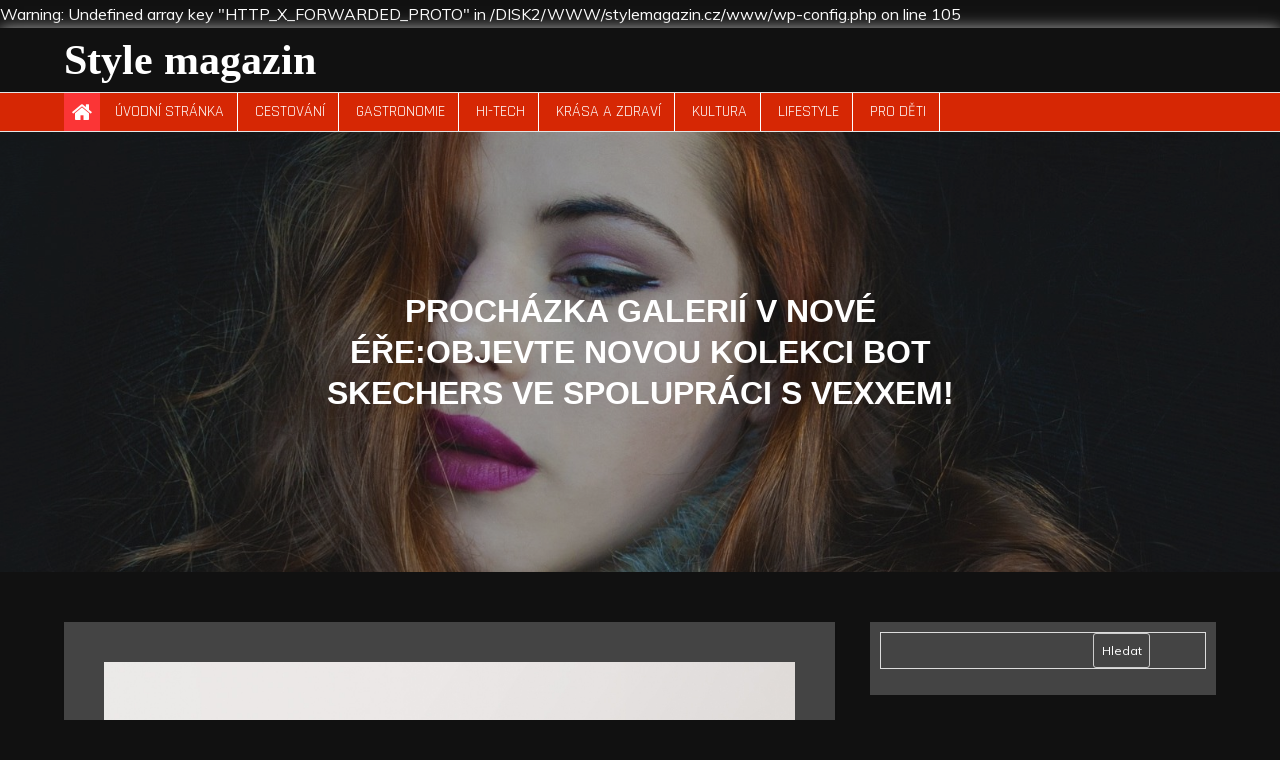

--- FILE ---
content_type: text/html; charset=UTF-8
request_url: http://www.stylemagazin.cz/2024/03/26/prochazka-galerii-v-nove-ereobjevte-novou-kolekci-bot-skechers-ve-spolupraci-s-vexxem/
body_size: 16478
content:

Warning: Undefined array key "HTTP_X_FORWARDED_PROTO" in /DISK2/WWW/stylemagazin.cz/www/wp-config.php on line 105
<!DOCTYPE html> <html lang="cs"><head>
	<meta charset="UTF-8">
	<meta name="viewport" content="width=device-width, initial-scale=1">
	<link rel="profile" href="http://gmpg.org/xfn/11">
			<link rel="pingback" href="http://www.stylemagazin.cz/xmlrpc.php">
		
<title>PROCHÁZKA GALERIÍ V NOVÉ ÉŘE:OBJEVTE NOVOU KOLEKCI BOT SKECHERS VE SPOLUPRÁCI S VEXXEM! &#8211; Style magazin</title>
<meta name='robots' content='max-image-preview:large' />
<link rel='dns-prefetch' href='//fonts.googleapis.com' />
<link rel="alternate" type="application/rss+xml" title="Style magazin &raquo; RSS zdroj" href="http://www.stylemagazin.cz/feed/" />
<link rel="alternate" type="application/rss+xml" title="Style magazin &raquo; RSS komentářů" href="http://www.stylemagazin.cz/comments/feed/" />
<link rel="alternate" type="application/rss+xml" title="Style magazin &raquo; RSS komentářů pro PROCHÁZKA GALERIÍ V NOVÉ ÉŘE:OBJEVTE NOVOU KOLEKCI BOT SKECHERS VE SPOLUPRÁCI S VEXXEM!" href="http://www.stylemagazin.cz/2024/03/26/prochazka-galerii-v-nove-ereobjevte-novou-kolekci-bot-skechers-ve-spolupraci-s-vexxem/feed/" />
<link rel="alternate" title="oEmbed (JSON)" type="application/json+oembed" href="http://www.stylemagazin.cz/wp-json/oembed/1.0/embed?url=http%3A%2F%2Fwww.stylemagazin.cz%2F2024%2F03%2F26%2Fprochazka-galerii-v-nove-ereobjevte-novou-kolekci-bot-skechers-ve-spolupraci-s-vexxem%2F" />
<link rel="alternate" title="oEmbed (XML)" type="text/xml+oembed" href="http://www.stylemagazin.cz/wp-json/oembed/1.0/embed?url=http%3A%2F%2Fwww.stylemagazin.cz%2F2024%2F03%2F26%2Fprochazka-galerii-v-nove-ereobjevte-novou-kolekci-bot-skechers-ve-spolupraci-s-vexxem%2F&#038;format=xml" />
<style id='wp-img-auto-sizes-contain-inline-css' type='text/css'>
img:is([sizes=auto i],[sizes^="auto," i]){contain-intrinsic-size:3000px 1500px}
/*# sourceURL=wp-img-auto-sizes-contain-inline-css */
</style>
<style id='wp-emoji-styles-inline-css' type='text/css'>

	img.wp-smiley, img.emoji {
		display: inline !important;
		border: none !important;
		box-shadow: none !important;
		height: 1em !important;
		width: 1em !important;
		margin: 0 0.07em !important;
		vertical-align: -0.1em !important;
		background: none !important;
		padding: 0 !important;
	}
/*# sourceURL=wp-emoji-styles-inline-css */
</style>
<style id='wp-block-library-inline-css' type='text/css'>
:root{--wp-block-synced-color:#7a00df;--wp-block-synced-color--rgb:122,0,223;--wp-bound-block-color:var(--wp-block-synced-color);--wp-editor-canvas-background:#ddd;--wp-admin-theme-color:#007cba;--wp-admin-theme-color--rgb:0,124,186;--wp-admin-theme-color-darker-10:#006ba1;--wp-admin-theme-color-darker-10--rgb:0,107,160.5;--wp-admin-theme-color-darker-20:#005a87;--wp-admin-theme-color-darker-20--rgb:0,90,135;--wp-admin-border-width-focus:2px}@media (min-resolution:192dpi){:root{--wp-admin-border-width-focus:1.5px}}.wp-element-button{cursor:pointer}:root .has-very-light-gray-background-color{background-color:#eee}:root .has-very-dark-gray-background-color{background-color:#313131}:root .has-very-light-gray-color{color:#eee}:root .has-very-dark-gray-color{color:#313131}:root .has-vivid-green-cyan-to-vivid-cyan-blue-gradient-background{background:linear-gradient(135deg,#00d084,#0693e3)}:root .has-purple-crush-gradient-background{background:linear-gradient(135deg,#34e2e4,#4721fb 50%,#ab1dfe)}:root .has-hazy-dawn-gradient-background{background:linear-gradient(135deg,#faaca8,#dad0ec)}:root .has-subdued-olive-gradient-background{background:linear-gradient(135deg,#fafae1,#67a671)}:root .has-atomic-cream-gradient-background{background:linear-gradient(135deg,#fdd79a,#004a59)}:root .has-nightshade-gradient-background{background:linear-gradient(135deg,#330968,#31cdcf)}:root .has-midnight-gradient-background{background:linear-gradient(135deg,#020381,#2874fc)}:root{--wp--preset--font-size--normal:16px;--wp--preset--font-size--huge:42px}.has-regular-font-size{font-size:1em}.has-larger-font-size{font-size:2.625em}.has-normal-font-size{font-size:var(--wp--preset--font-size--normal)}.has-huge-font-size{font-size:var(--wp--preset--font-size--huge)}.has-text-align-center{text-align:center}.has-text-align-left{text-align:left}.has-text-align-right{text-align:right}.has-fit-text{white-space:nowrap!important}#end-resizable-editor-section{display:none}.aligncenter{clear:both}.items-justified-left{justify-content:flex-start}.items-justified-center{justify-content:center}.items-justified-right{justify-content:flex-end}.items-justified-space-between{justify-content:space-between}.screen-reader-text{border:0;clip-path:inset(50%);height:1px;margin:-1px;overflow:hidden;padding:0;position:absolute;width:1px;word-wrap:normal!important}.screen-reader-text:focus{background-color:#ddd;clip-path:none;color:#444;display:block;font-size:1em;height:auto;left:5px;line-height:normal;padding:15px 23px 14px;text-decoration:none;top:5px;width:auto;z-index:100000}html :where(.has-border-color){border-style:solid}html :where([style*=border-top-color]){border-top-style:solid}html :where([style*=border-right-color]){border-right-style:solid}html :where([style*=border-bottom-color]){border-bottom-style:solid}html :where([style*=border-left-color]){border-left-style:solid}html :where([style*=border-width]){border-style:solid}html :where([style*=border-top-width]){border-top-style:solid}html :where([style*=border-right-width]){border-right-style:solid}html :where([style*=border-bottom-width]){border-bottom-style:solid}html :where([style*=border-left-width]){border-left-style:solid}html :where(img[class*=wp-image-]){height:auto;max-width:100%}:where(figure){margin:0 0 1em}html :where(.is-position-sticky){--wp-admin--admin-bar--position-offset:var(--wp-admin--admin-bar--height,0px)}@media screen and (max-width:600px){html :where(.is-position-sticky){--wp-admin--admin-bar--position-offset:0px}}

/*# sourceURL=wp-block-library-inline-css */
</style><style id='wp-block-archives-inline-css' type='text/css'>
.wp-block-archives{box-sizing:border-box}.wp-block-archives-dropdown label{display:block}
/*# sourceURL=http://www.stylemagazin.cz/wp-includes/blocks/archives/style.min.css */
</style>
<style id='wp-block-categories-inline-css' type='text/css'>
.wp-block-categories{box-sizing:border-box}.wp-block-categories.alignleft{margin-right:2em}.wp-block-categories.alignright{margin-left:2em}.wp-block-categories.wp-block-categories-dropdown.aligncenter{text-align:center}.wp-block-categories .wp-block-categories__label{display:block;width:100%}
/*# sourceURL=http://www.stylemagazin.cz/wp-includes/blocks/categories/style.min.css */
</style>
<style id='wp-block-heading-inline-css' type='text/css'>
h1:where(.wp-block-heading).has-background,h2:where(.wp-block-heading).has-background,h3:where(.wp-block-heading).has-background,h4:where(.wp-block-heading).has-background,h5:where(.wp-block-heading).has-background,h6:where(.wp-block-heading).has-background{padding:1.25em 2.375em}h1.has-text-align-left[style*=writing-mode]:where([style*=vertical-lr]),h1.has-text-align-right[style*=writing-mode]:where([style*=vertical-rl]),h2.has-text-align-left[style*=writing-mode]:where([style*=vertical-lr]),h2.has-text-align-right[style*=writing-mode]:where([style*=vertical-rl]),h3.has-text-align-left[style*=writing-mode]:where([style*=vertical-lr]),h3.has-text-align-right[style*=writing-mode]:where([style*=vertical-rl]),h4.has-text-align-left[style*=writing-mode]:where([style*=vertical-lr]),h4.has-text-align-right[style*=writing-mode]:where([style*=vertical-rl]),h5.has-text-align-left[style*=writing-mode]:where([style*=vertical-lr]),h5.has-text-align-right[style*=writing-mode]:where([style*=vertical-rl]),h6.has-text-align-left[style*=writing-mode]:where([style*=vertical-lr]),h6.has-text-align-right[style*=writing-mode]:where([style*=vertical-rl]){rotate:180deg}
/*# sourceURL=http://www.stylemagazin.cz/wp-includes/blocks/heading/style.min.css */
</style>
<style id='wp-block-image-inline-css' type='text/css'>
.wp-block-image>a,.wp-block-image>figure>a{display:inline-block}.wp-block-image img{box-sizing:border-box;height:auto;max-width:100%;vertical-align:bottom}@media not (prefers-reduced-motion){.wp-block-image img.hide{visibility:hidden}.wp-block-image img.show{animation:show-content-image .4s}}.wp-block-image[style*=border-radius] img,.wp-block-image[style*=border-radius]>a{border-radius:inherit}.wp-block-image.has-custom-border img{box-sizing:border-box}.wp-block-image.aligncenter{text-align:center}.wp-block-image.alignfull>a,.wp-block-image.alignwide>a{width:100%}.wp-block-image.alignfull img,.wp-block-image.alignwide img{height:auto;width:100%}.wp-block-image .aligncenter,.wp-block-image .alignleft,.wp-block-image .alignright,.wp-block-image.aligncenter,.wp-block-image.alignleft,.wp-block-image.alignright{display:table}.wp-block-image .aligncenter>figcaption,.wp-block-image .alignleft>figcaption,.wp-block-image .alignright>figcaption,.wp-block-image.aligncenter>figcaption,.wp-block-image.alignleft>figcaption,.wp-block-image.alignright>figcaption{caption-side:bottom;display:table-caption}.wp-block-image .alignleft{float:left;margin:.5em 1em .5em 0}.wp-block-image .alignright{float:right;margin:.5em 0 .5em 1em}.wp-block-image .aligncenter{margin-left:auto;margin-right:auto}.wp-block-image :where(figcaption){margin-bottom:1em;margin-top:.5em}.wp-block-image.is-style-circle-mask img{border-radius:9999px}@supports ((-webkit-mask-image:none) or (mask-image:none)) or (-webkit-mask-image:none){.wp-block-image.is-style-circle-mask img{border-radius:0;-webkit-mask-image:url('data:image/svg+xml;utf8,<svg viewBox="0 0 100 100" xmlns="http://www.w3.org/2000/svg"><circle cx="50" cy="50" r="50"/></svg>');mask-image:url('data:image/svg+xml;utf8,<svg viewBox="0 0 100 100" xmlns="http://www.w3.org/2000/svg"><circle cx="50" cy="50" r="50"/></svg>');mask-mode:alpha;-webkit-mask-position:center;mask-position:center;-webkit-mask-repeat:no-repeat;mask-repeat:no-repeat;-webkit-mask-size:contain;mask-size:contain}}:root :where(.wp-block-image.is-style-rounded img,.wp-block-image .is-style-rounded img){border-radius:9999px}.wp-block-image figure{margin:0}.wp-lightbox-container{display:flex;flex-direction:column;position:relative}.wp-lightbox-container img{cursor:zoom-in}.wp-lightbox-container img:hover+button{opacity:1}.wp-lightbox-container button{align-items:center;backdrop-filter:blur(16px) saturate(180%);background-color:#5a5a5a40;border:none;border-radius:4px;cursor:zoom-in;display:flex;height:20px;justify-content:center;opacity:0;padding:0;position:absolute;right:16px;text-align:center;top:16px;width:20px;z-index:100}@media not (prefers-reduced-motion){.wp-lightbox-container button{transition:opacity .2s ease}}.wp-lightbox-container button:focus-visible{outline:3px auto #5a5a5a40;outline:3px auto -webkit-focus-ring-color;outline-offset:3px}.wp-lightbox-container button:hover{cursor:pointer;opacity:1}.wp-lightbox-container button:focus{opacity:1}.wp-lightbox-container button:focus,.wp-lightbox-container button:hover,.wp-lightbox-container button:not(:hover):not(:active):not(.has-background){background-color:#5a5a5a40;border:none}.wp-lightbox-overlay{box-sizing:border-box;cursor:zoom-out;height:100vh;left:0;overflow:hidden;position:fixed;top:0;visibility:hidden;width:100%;z-index:100000}.wp-lightbox-overlay .close-button{align-items:center;cursor:pointer;display:flex;justify-content:center;min-height:40px;min-width:40px;padding:0;position:absolute;right:calc(env(safe-area-inset-right) + 16px);top:calc(env(safe-area-inset-top) + 16px);z-index:5000000}.wp-lightbox-overlay .close-button:focus,.wp-lightbox-overlay .close-button:hover,.wp-lightbox-overlay .close-button:not(:hover):not(:active):not(.has-background){background:none;border:none}.wp-lightbox-overlay .lightbox-image-container{height:var(--wp--lightbox-container-height);left:50%;overflow:hidden;position:absolute;top:50%;transform:translate(-50%,-50%);transform-origin:top left;width:var(--wp--lightbox-container-width);z-index:9999999999}.wp-lightbox-overlay .wp-block-image{align-items:center;box-sizing:border-box;display:flex;height:100%;justify-content:center;margin:0;position:relative;transform-origin:0 0;width:100%;z-index:3000000}.wp-lightbox-overlay .wp-block-image img{height:var(--wp--lightbox-image-height);min-height:var(--wp--lightbox-image-height);min-width:var(--wp--lightbox-image-width);width:var(--wp--lightbox-image-width)}.wp-lightbox-overlay .wp-block-image figcaption{display:none}.wp-lightbox-overlay button{background:none;border:none}.wp-lightbox-overlay .scrim{background-color:#fff;height:100%;opacity:.9;position:absolute;width:100%;z-index:2000000}.wp-lightbox-overlay.active{visibility:visible}@media not (prefers-reduced-motion){.wp-lightbox-overlay.active{animation:turn-on-visibility .25s both}.wp-lightbox-overlay.active img{animation:turn-on-visibility .35s both}.wp-lightbox-overlay.show-closing-animation:not(.active){animation:turn-off-visibility .35s both}.wp-lightbox-overlay.show-closing-animation:not(.active) img{animation:turn-off-visibility .25s both}.wp-lightbox-overlay.zoom.active{animation:none;opacity:1;visibility:visible}.wp-lightbox-overlay.zoom.active .lightbox-image-container{animation:lightbox-zoom-in .4s}.wp-lightbox-overlay.zoom.active .lightbox-image-container img{animation:none}.wp-lightbox-overlay.zoom.active .scrim{animation:turn-on-visibility .4s forwards}.wp-lightbox-overlay.zoom.show-closing-animation:not(.active){animation:none}.wp-lightbox-overlay.zoom.show-closing-animation:not(.active) .lightbox-image-container{animation:lightbox-zoom-out .4s}.wp-lightbox-overlay.zoom.show-closing-animation:not(.active) .lightbox-image-container img{animation:none}.wp-lightbox-overlay.zoom.show-closing-animation:not(.active) .scrim{animation:turn-off-visibility .4s forwards}}@keyframes show-content-image{0%{visibility:hidden}99%{visibility:hidden}to{visibility:visible}}@keyframes turn-on-visibility{0%{opacity:0}to{opacity:1}}@keyframes turn-off-visibility{0%{opacity:1;visibility:visible}99%{opacity:0;visibility:visible}to{opacity:0;visibility:hidden}}@keyframes lightbox-zoom-in{0%{transform:translate(calc((-100vw + var(--wp--lightbox-scrollbar-width))/2 + var(--wp--lightbox-initial-left-position)),calc(-50vh + var(--wp--lightbox-initial-top-position))) scale(var(--wp--lightbox-scale))}to{transform:translate(-50%,-50%) scale(1)}}@keyframes lightbox-zoom-out{0%{transform:translate(-50%,-50%) scale(1);visibility:visible}99%{visibility:visible}to{transform:translate(calc((-100vw + var(--wp--lightbox-scrollbar-width))/2 + var(--wp--lightbox-initial-left-position)),calc(-50vh + var(--wp--lightbox-initial-top-position))) scale(var(--wp--lightbox-scale));visibility:hidden}}
/*# sourceURL=http://www.stylemagazin.cz/wp-includes/blocks/image/style.min.css */
</style>
<style id='wp-block-image-theme-inline-css' type='text/css'>
:root :where(.wp-block-image figcaption){color:#555;font-size:13px;text-align:center}.is-dark-theme :root :where(.wp-block-image figcaption){color:#ffffffa6}.wp-block-image{margin:0 0 1em}
/*# sourceURL=http://www.stylemagazin.cz/wp-includes/blocks/image/theme.min.css */
</style>
<style id='wp-block-latest-posts-inline-css' type='text/css'>
.wp-block-latest-posts{box-sizing:border-box}.wp-block-latest-posts.alignleft{margin-right:2em}.wp-block-latest-posts.alignright{margin-left:2em}.wp-block-latest-posts.wp-block-latest-posts__list{list-style:none}.wp-block-latest-posts.wp-block-latest-posts__list li{clear:both;overflow-wrap:break-word}.wp-block-latest-posts.is-grid{display:flex;flex-wrap:wrap}.wp-block-latest-posts.is-grid li{margin:0 1.25em 1.25em 0;width:100%}@media (min-width:600px){.wp-block-latest-posts.columns-2 li{width:calc(50% - .625em)}.wp-block-latest-posts.columns-2 li:nth-child(2n){margin-right:0}.wp-block-latest-posts.columns-3 li{width:calc(33.33333% - .83333em)}.wp-block-latest-posts.columns-3 li:nth-child(3n){margin-right:0}.wp-block-latest-posts.columns-4 li{width:calc(25% - .9375em)}.wp-block-latest-posts.columns-4 li:nth-child(4n){margin-right:0}.wp-block-latest-posts.columns-5 li{width:calc(20% - 1em)}.wp-block-latest-posts.columns-5 li:nth-child(5n){margin-right:0}.wp-block-latest-posts.columns-6 li{width:calc(16.66667% - 1.04167em)}.wp-block-latest-posts.columns-6 li:nth-child(6n){margin-right:0}}:root :where(.wp-block-latest-posts.is-grid){padding:0}:root :where(.wp-block-latest-posts.wp-block-latest-posts__list){padding-left:0}.wp-block-latest-posts__post-author,.wp-block-latest-posts__post-date{display:block;font-size:.8125em}.wp-block-latest-posts__post-excerpt,.wp-block-latest-posts__post-full-content{margin-bottom:1em;margin-top:.5em}.wp-block-latest-posts__featured-image a{display:inline-block}.wp-block-latest-posts__featured-image img{height:auto;max-width:100%;width:auto}.wp-block-latest-posts__featured-image.alignleft{float:left;margin-right:1em}.wp-block-latest-posts__featured-image.alignright{float:right;margin-left:1em}.wp-block-latest-posts__featured-image.aligncenter{margin-bottom:1em;text-align:center}
/*# sourceURL=http://www.stylemagazin.cz/wp-includes/blocks/latest-posts/style.min.css */
</style>
<style id='wp-block-search-inline-css' type='text/css'>
.wp-block-search__button{margin-left:10px;word-break:normal}.wp-block-search__button.has-icon{line-height:0}.wp-block-search__button svg{height:1.25em;min-height:24px;min-width:24px;width:1.25em;fill:currentColor;vertical-align:text-bottom}:where(.wp-block-search__button){border:1px solid #ccc;padding:6px 10px}.wp-block-search__inside-wrapper{display:flex;flex:auto;flex-wrap:nowrap;max-width:100%}.wp-block-search__label{width:100%}.wp-block-search.wp-block-search__button-only .wp-block-search__button{box-sizing:border-box;display:flex;flex-shrink:0;justify-content:center;margin-left:0;max-width:100%}.wp-block-search.wp-block-search__button-only .wp-block-search__inside-wrapper{min-width:0!important;transition-property:width}.wp-block-search.wp-block-search__button-only .wp-block-search__input{flex-basis:100%;transition-duration:.3s}.wp-block-search.wp-block-search__button-only.wp-block-search__searchfield-hidden,.wp-block-search.wp-block-search__button-only.wp-block-search__searchfield-hidden .wp-block-search__inside-wrapper{overflow:hidden}.wp-block-search.wp-block-search__button-only.wp-block-search__searchfield-hidden .wp-block-search__input{border-left-width:0!important;border-right-width:0!important;flex-basis:0;flex-grow:0;margin:0;min-width:0!important;padding-left:0!important;padding-right:0!important;width:0!important}:where(.wp-block-search__input){appearance:none;border:1px solid #949494;flex-grow:1;font-family:inherit;font-size:inherit;font-style:inherit;font-weight:inherit;letter-spacing:inherit;line-height:inherit;margin-left:0;margin-right:0;min-width:3rem;padding:8px;text-decoration:unset!important;text-transform:inherit}:where(.wp-block-search__button-inside .wp-block-search__inside-wrapper){background-color:#fff;border:1px solid #949494;box-sizing:border-box;padding:4px}:where(.wp-block-search__button-inside .wp-block-search__inside-wrapper) .wp-block-search__input{border:none;border-radius:0;padding:0 4px}:where(.wp-block-search__button-inside .wp-block-search__inside-wrapper) .wp-block-search__input:focus{outline:none}:where(.wp-block-search__button-inside .wp-block-search__inside-wrapper) :where(.wp-block-search__button){padding:4px 8px}.wp-block-search.aligncenter .wp-block-search__inside-wrapper{margin:auto}.wp-block[data-align=right] .wp-block-search.wp-block-search__button-only .wp-block-search__inside-wrapper{float:right}
/*# sourceURL=http://www.stylemagazin.cz/wp-includes/blocks/search/style.min.css */
</style>
<style id='wp-block-search-theme-inline-css' type='text/css'>
.wp-block-search .wp-block-search__label{font-weight:700}.wp-block-search__button{border:1px solid #ccc;padding:.375em .625em}
/*# sourceURL=http://www.stylemagazin.cz/wp-includes/blocks/search/theme.min.css */
</style>
<style id='wp-block-group-inline-css' type='text/css'>
.wp-block-group{box-sizing:border-box}:where(.wp-block-group.wp-block-group-is-layout-constrained){position:relative}
/*# sourceURL=http://www.stylemagazin.cz/wp-includes/blocks/group/style.min.css */
</style>
<style id='wp-block-group-theme-inline-css' type='text/css'>
:where(.wp-block-group.has-background){padding:1.25em 2.375em}
/*# sourceURL=http://www.stylemagazin.cz/wp-includes/blocks/group/theme.min.css */
</style>
<style id='wp-block-paragraph-inline-css' type='text/css'>
.is-small-text{font-size:.875em}.is-regular-text{font-size:1em}.is-large-text{font-size:2.25em}.is-larger-text{font-size:3em}.has-drop-cap:not(:focus):first-letter{float:left;font-size:8.4em;font-style:normal;font-weight:100;line-height:.68;margin:.05em .1em 0 0;text-transform:uppercase}body.rtl .has-drop-cap:not(:focus):first-letter{float:none;margin-left:.1em}p.has-drop-cap.has-background{overflow:hidden}:root :where(p.has-background){padding:1.25em 2.375em}:where(p.has-text-color:not(.has-link-color)) a{color:inherit}p.has-text-align-left[style*="writing-mode:vertical-lr"],p.has-text-align-right[style*="writing-mode:vertical-rl"]{rotate:180deg}
/*# sourceURL=http://www.stylemagazin.cz/wp-includes/blocks/paragraph/style.min.css */
</style>
<style id='global-styles-inline-css' type='text/css'>
:root{--wp--preset--aspect-ratio--square: 1;--wp--preset--aspect-ratio--4-3: 4/3;--wp--preset--aspect-ratio--3-4: 3/4;--wp--preset--aspect-ratio--3-2: 3/2;--wp--preset--aspect-ratio--2-3: 2/3;--wp--preset--aspect-ratio--16-9: 16/9;--wp--preset--aspect-ratio--9-16: 9/16;--wp--preset--color--black: #000000;--wp--preset--color--cyan-bluish-gray: #abb8c3;--wp--preset--color--white: #ffffff;--wp--preset--color--pale-pink: #f78da7;--wp--preset--color--vivid-red: #cf2e2e;--wp--preset--color--luminous-vivid-orange: #ff6900;--wp--preset--color--luminous-vivid-amber: #fcb900;--wp--preset--color--light-green-cyan: #7bdcb5;--wp--preset--color--vivid-green-cyan: #00d084;--wp--preset--color--pale-cyan-blue: #8ed1fc;--wp--preset--color--vivid-cyan-blue: #0693e3;--wp--preset--color--vivid-purple: #9b51e0;--wp--preset--color--tan: #E6DBAD;--wp--preset--color--yellow: #FDE64B;--wp--preset--color--orange: #ED7014;--wp--preset--color--red: #D0312D;--wp--preset--color--pink: #b565a7;--wp--preset--color--purple: #A32CC4;--wp--preset--color--blue: #3A43BA;--wp--preset--color--green: #3BB143;--wp--preset--color--brown: #231709;--wp--preset--color--grey: #6C626D;--wp--preset--gradient--vivid-cyan-blue-to-vivid-purple: linear-gradient(135deg,rgb(6,147,227) 0%,rgb(155,81,224) 100%);--wp--preset--gradient--light-green-cyan-to-vivid-green-cyan: linear-gradient(135deg,rgb(122,220,180) 0%,rgb(0,208,130) 100%);--wp--preset--gradient--luminous-vivid-amber-to-luminous-vivid-orange: linear-gradient(135deg,rgb(252,185,0) 0%,rgb(255,105,0) 100%);--wp--preset--gradient--luminous-vivid-orange-to-vivid-red: linear-gradient(135deg,rgb(255,105,0) 0%,rgb(207,46,46) 100%);--wp--preset--gradient--very-light-gray-to-cyan-bluish-gray: linear-gradient(135deg,rgb(238,238,238) 0%,rgb(169,184,195) 100%);--wp--preset--gradient--cool-to-warm-spectrum: linear-gradient(135deg,rgb(74,234,220) 0%,rgb(151,120,209) 20%,rgb(207,42,186) 40%,rgb(238,44,130) 60%,rgb(251,105,98) 80%,rgb(254,248,76) 100%);--wp--preset--gradient--blush-light-purple: linear-gradient(135deg,rgb(255,206,236) 0%,rgb(152,150,240) 100%);--wp--preset--gradient--blush-bordeaux: linear-gradient(135deg,rgb(254,205,165) 0%,rgb(254,45,45) 50%,rgb(107,0,62) 100%);--wp--preset--gradient--luminous-dusk: linear-gradient(135deg,rgb(255,203,112) 0%,rgb(199,81,192) 50%,rgb(65,88,208) 100%);--wp--preset--gradient--pale-ocean: linear-gradient(135deg,rgb(255,245,203) 0%,rgb(182,227,212) 50%,rgb(51,167,181) 100%);--wp--preset--gradient--electric-grass: linear-gradient(135deg,rgb(202,248,128) 0%,rgb(113,206,126) 100%);--wp--preset--gradient--midnight: linear-gradient(135deg,rgb(2,3,129) 0%,rgb(40,116,252) 100%);--wp--preset--font-size--small: 12px;--wp--preset--font-size--medium: 20px;--wp--preset--font-size--large: 36px;--wp--preset--font-size--x-large: 42px;--wp--preset--font-size--regular: 16px;--wp--preset--font-size--larger: 36px;--wp--preset--font-size--huge: 48px;--wp--preset--spacing--20: 0.44rem;--wp--preset--spacing--30: 0.67rem;--wp--preset--spacing--40: 1rem;--wp--preset--spacing--50: 1.5rem;--wp--preset--spacing--60: 2.25rem;--wp--preset--spacing--70: 3.38rem;--wp--preset--spacing--80: 5.06rem;--wp--preset--shadow--natural: 6px 6px 9px rgba(0, 0, 0, 0.2);--wp--preset--shadow--deep: 12px 12px 50px rgba(0, 0, 0, 0.4);--wp--preset--shadow--sharp: 6px 6px 0px rgba(0, 0, 0, 0.2);--wp--preset--shadow--outlined: 6px 6px 0px -3px rgb(255, 255, 255), 6px 6px rgb(0, 0, 0);--wp--preset--shadow--crisp: 6px 6px 0px rgb(0, 0, 0);}:where(.is-layout-flex){gap: 0.5em;}:where(.is-layout-grid){gap: 0.5em;}body .is-layout-flex{display: flex;}.is-layout-flex{flex-wrap: wrap;align-items: center;}.is-layout-flex > :is(*, div){margin: 0;}body .is-layout-grid{display: grid;}.is-layout-grid > :is(*, div){margin: 0;}:where(.wp-block-columns.is-layout-flex){gap: 2em;}:where(.wp-block-columns.is-layout-grid){gap: 2em;}:where(.wp-block-post-template.is-layout-flex){gap: 1.25em;}:where(.wp-block-post-template.is-layout-grid){gap: 1.25em;}.has-black-color{color: var(--wp--preset--color--black) !important;}.has-cyan-bluish-gray-color{color: var(--wp--preset--color--cyan-bluish-gray) !important;}.has-white-color{color: var(--wp--preset--color--white) !important;}.has-pale-pink-color{color: var(--wp--preset--color--pale-pink) !important;}.has-vivid-red-color{color: var(--wp--preset--color--vivid-red) !important;}.has-luminous-vivid-orange-color{color: var(--wp--preset--color--luminous-vivid-orange) !important;}.has-luminous-vivid-amber-color{color: var(--wp--preset--color--luminous-vivid-amber) !important;}.has-light-green-cyan-color{color: var(--wp--preset--color--light-green-cyan) !important;}.has-vivid-green-cyan-color{color: var(--wp--preset--color--vivid-green-cyan) !important;}.has-pale-cyan-blue-color{color: var(--wp--preset--color--pale-cyan-blue) !important;}.has-vivid-cyan-blue-color{color: var(--wp--preset--color--vivid-cyan-blue) !important;}.has-vivid-purple-color{color: var(--wp--preset--color--vivid-purple) !important;}.has-black-background-color{background-color: var(--wp--preset--color--black) !important;}.has-cyan-bluish-gray-background-color{background-color: var(--wp--preset--color--cyan-bluish-gray) !important;}.has-white-background-color{background-color: var(--wp--preset--color--white) !important;}.has-pale-pink-background-color{background-color: var(--wp--preset--color--pale-pink) !important;}.has-vivid-red-background-color{background-color: var(--wp--preset--color--vivid-red) !important;}.has-luminous-vivid-orange-background-color{background-color: var(--wp--preset--color--luminous-vivid-orange) !important;}.has-luminous-vivid-amber-background-color{background-color: var(--wp--preset--color--luminous-vivid-amber) !important;}.has-light-green-cyan-background-color{background-color: var(--wp--preset--color--light-green-cyan) !important;}.has-vivid-green-cyan-background-color{background-color: var(--wp--preset--color--vivid-green-cyan) !important;}.has-pale-cyan-blue-background-color{background-color: var(--wp--preset--color--pale-cyan-blue) !important;}.has-vivid-cyan-blue-background-color{background-color: var(--wp--preset--color--vivid-cyan-blue) !important;}.has-vivid-purple-background-color{background-color: var(--wp--preset--color--vivid-purple) !important;}.has-black-border-color{border-color: var(--wp--preset--color--black) !important;}.has-cyan-bluish-gray-border-color{border-color: var(--wp--preset--color--cyan-bluish-gray) !important;}.has-white-border-color{border-color: var(--wp--preset--color--white) !important;}.has-pale-pink-border-color{border-color: var(--wp--preset--color--pale-pink) !important;}.has-vivid-red-border-color{border-color: var(--wp--preset--color--vivid-red) !important;}.has-luminous-vivid-orange-border-color{border-color: var(--wp--preset--color--luminous-vivid-orange) !important;}.has-luminous-vivid-amber-border-color{border-color: var(--wp--preset--color--luminous-vivid-amber) !important;}.has-light-green-cyan-border-color{border-color: var(--wp--preset--color--light-green-cyan) !important;}.has-vivid-green-cyan-border-color{border-color: var(--wp--preset--color--vivid-green-cyan) !important;}.has-pale-cyan-blue-border-color{border-color: var(--wp--preset--color--pale-cyan-blue) !important;}.has-vivid-cyan-blue-border-color{border-color: var(--wp--preset--color--vivid-cyan-blue) !important;}.has-vivid-purple-border-color{border-color: var(--wp--preset--color--vivid-purple) !important;}.has-vivid-cyan-blue-to-vivid-purple-gradient-background{background: var(--wp--preset--gradient--vivid-cyan-blue-to-vivid-purple) !important;}.has-light-green-cyan-to-vivid-green-cyan-gradient-background{background: var(--wp--preset--gradient--light-green-cyan-to-vivid-green-cyan) !important;}.has-luminous-vivid-amber-to-luminous-vivid-orange-gradient-background{background: var(--wp--preset--gradient--luminous-vivid-amber-to-luminous-vivid-orange) !important;}.has-luminous-vivid-orange-to-vivid-red-gradient-background{background: var(--wp--preset--gradient--luminous-vivid-orange-to-vivid-red) !important;}.has-very-light-gray-to-cyan-bluish-gray-gradient-background{background: var(--wp--preset--gradient--very-light-gray-to-cyan-bluish-gray) !important;}.has-cool-to-warm-spectrum-gradient-background{background: var(--wp--preset--gradient--cool-to-warm-spectrum) !important;}.has-blush-light-purple-gradient-background{background: var(--wp--preset--gradient--blush-light-purple) !important;}.has-blush-bordeaux-gradient-background{background: var(--wp--preset--gradient--blush-bordeaux) !important;}.has-luminous-dusk-gradient-background{background: var(--wp--preset--gradient--luminous-dusk) !important;}.has-pale-ocean-gradient-background{background: var(--wp--preset--gradient--pale-ocean) !important;}.has-electric-grass-gradient-background{background: var(--wp--preset--gradient--electric-grass) !important;}.has-midnight-gradient-background{background: var(--wp--preset--gradient--midnight) !important;}.has-small-font-size{font-size: var(--wp--preset--font-size--small) !important;}.has-medium-font-size{font-size: var(--wp--preset--font-size--medium) !important;}.has-large-font-size{font-size: var(--wp--preset--font-size--large) !important;}.has-x-large-font-size{font-size: var(--wp--preset--font-size--x-large) !important;}
/*# sourceURL=global-styles-inline-css */
</style>

<style id='classic-theme-styles-inline-css' type='text/css'>
/*! This file is auto-generated */
.wp-block-button__link{color:#fff;background-color:#32373c;border-radius:9999px;box-shadow:none;text-decoration:none;padding:calc(.667em + 2px) calc(1.333em + 2px);font-size:1.125em}.wp-block-file__button{background:#32373c;color:#fff;text-decoration:none}
/*# sourceURL=/wp-includes/css/classic-themes.min.css */
</style>
<link rel='stylesheet' id='contact-form-7-css' href='http://www.stylemagazin.cz/wp-content/plugins/contact-form-7/includes/css/styles.css?ver=5.8.6' type='text/css' media='all' />
<link rel='stylesheet' id='kuza-google-fonts-css' href='https://fonts.googleapis.com/css?family=Rajdhani%7CBad+Script%7CCourgette%7CKaushan+Script%7CMarck+Script%7CQuicksand%3A300%2C400%2C500%2C600%2C700%7CLato%3A300%2C400%2C500%2C600%2C700%7CUbuntu%7CPlayfair+Display%7CLora%7CTitillium+Web%7CMuli%7CNunito+Sans%7CMaven+Pro%7CCairo%7CPhilosopher%7CRoboto%7COxygen&#038;subset=latin%2Clatin-ext' type='text/css' media='all' />
<link rel='stylesheet' id='font-awesome-css' href='http://www.stylemagazin.cz/wp-content/themes/kuza/assets/css/font-awesome.min.css?ver=4.7.0' type='text/css' media='all' />
<link rel='stylesheet' id='slick-theme-css-css' href='http://www.stylemagazin.cz/wp-content/themes/kuza/assets/css/slick-theme.min.css?ver=v2.2.0' type='text/css' media='all' />
<link rel='stylesheet' id='slick-css-css' href='http://www.stylemagazin.cz/wp-content/themes/kuza/assets/css/slick.min.css?ver=v1.8.0' type='text/css' media='all' />
<link rel='stylesheet' id='kuza-blocks-css' href='http://www.stylemagazin.cz/wp-content/themes/kuza/assets/css/blocks.min.css?ver=6.9' type='text/css' media='all' />
<link rel='stylesheet' id='kuza-style-css' href='http://www.stylemagazin.cz/wp-content/themes/kuza-magazine/style.css?ver=6.9' type='text/css' media='all' />
<link rel='stylesheet' id='kuza-style-parent-css' href='http://www.stylemagazin.cz/wp-content/themes/kuza/style.css?ver=6.9' type='text/css' media='all' />
<link rel='stylesheet' id='kuza-magazine-style-css' href='http://www.stylemagazin.cz/wp-content/themes/kuza-magazine/style.css?ver=1.0.0' type='text/css' media='all' />
<script type="text/javascript" src="http://www.stylemagazin.cz/wp-includes/js/jquery/jquery.min.js?ver=3.7.1" id="jquery-core-js"></script>
<script type="text/javascript" src="http://www.stylemagazin.cz/wp-includes/js/jquery/jquery-migrate.min.js?ver=3.4.1" id="jquery-migrate-js"></script>
<link rel="https://api.w.org/" href="http://www.stylemagazin.cz/wp-json/" /><link rel="alternate" title="JSON" type="application/json" href="http://www.stylemagazin.cz/wp-json/wp/v2/posts/1588" /><link rel="EditURI" type="application/rsd+xml" title="RSD" href="http://www.stylemagazin.cz/xmlrpc.php?rsd" />
<meta name="generator" content="WordPress 6.9" />
<link rel="canonical" href="http://www.stylemagazin.cz/2024/03/26/prochazka-galerii-v-nove-ereobjevte-novou-kolekci-bot-skechers-ve-spolupraci-s-vexxem/" />
<link rel='shortlink' href='http://www.stylemagazin.cz/?p=1588' />
<link rel="pingback" href="http://www.stylemagazin.cz/xmlrpc.php"></head>

<body class="wp-singular post-template-default single single-post postid-1588 single-format-standard wp-theme-kuza wp-child-theme-kuza-magazine group-blog disable-topbar dark-layout enable-corporate-curve header-three home-magazine title-hover-none menu-hover-none disable-about-section right-sidebar ">
<div id="page" class="site">
		<a class="skip-link screen-reader-text" href="#content">
			Skip to content		</a>
			        	<style>
        		#top-bar .widget_address_block ul li,
        		#top-bar .widget_address_block ul li a,
        		#top-bar .social-icons li a,
        		#top-bar .current-date{
        			color: ;
        		}
        	</style>
    		            <div id="top-bar" class="top-bar-widgets col-3"style="background-color:  ">
            	<button><span><i class="fa fa-angle-down"></i></span></button>
                <div class="wrapper">
                                            
                        <div class="widget widget_address_block">
                            <ul>
                            					                	                                <li><i class="fa fa-map-marker"></i>London, UK</li><li><a href="tel: +1-541-754-3010"><i class="fa fa-phone"></i>+1-541-754-3010</a></li><li><a href="mailto:info@example.com"><i class="fa fa-envelope"></i>info@example.com</a></li>	                                                            
                            </ul>
                        </div><!-- .widget_address_block -->
                                           <div class="widget widget_social_icons">
                           <ul class="social-icons">
			                  			                            <li><a href=" http://facebook.com" target="_blank"></a></li>
			                        			                            <li><a href=" http://twitter.com" target="_blank"></a></li>
			                        			                            <li><a href=" http://instagram.com" target="_blank"></a></li>
			                        			                            <li><a href=" http://youtube.com" target="_blank"></a></li>
			                        			              	</ul>  
                        </div><!-- .widget_social_icons -->
                                        			            <div class="widget top-search">
			               
<form role="search" method="get" class="search-form" action="http://www.stylemagazin.cz/">
    <label>
        <span class="screen-reader-text">Search for:</span>
        <input type="search" class="search-field" placeholder="Search ..." value="" name="s" title="Search for:" />
    </label>
    <button type="submit" class="search-submit" value="Search"><i class="fa fa-search"></i></button>
</form>			            </div><!-- .widget_social_icons -->
			                        </div><!-- .wrapper -->
            </div><!-- #top-bar -->
        		<header id="masthead" class="site-header nav-shrink" role="banner">
			          
            <div class="site-menu"  >
            <div class="overlay"></div>
            <div class="wrapper">
                <div class="header-logo-ads">
                    <div class="site-branding" >
                        <div class="site-logo">
                                                    </div><!-- .site-logo -->

                        <div id="site-identity">
                            <h1 class="site-title">
                                <a href="http://www.stylemagazin.cz/" rel="home">  Style magazin</a>
                            </h1>

                                                    </div><!-- #site-identity -->
                    </div> <!-- .site-branding -->
                                                                                                <div class="widget widget_address_block">
                                <ul> 
                                                                            <li>
                                            <i class="fa fa-map-marker"></i>
                                            <div class="header-contact-info">
                                                <h5>Visit Us</h5>
                                                <span>London, UK</span>
                                            </div>
                                        </li>
                                                                                                                <li>
                                            <i class="fa fa-phone"></i>
                                            <div class="header-contact-info">
                                                <h5>Free Call</h5>
                                                <span><a href="tel: +1-541-754-3010">+1-541-754-3010</a></span>
                                            </div>
                                        </li>
                                                                                                                <li>
                                            <i class="fa fa-envelope"></i>
                                            <div class="header-contact-info">
                                                <h5>Email ID</h5>
                                                <span><a href=" mailto:info@example.com">info@example.com</a></span>
                                            </div>
                                        </li>
                                                                    </ul>
                            </div><!-- .widget_address_block -->
                                                            </div>
              <nav id="site-navigation" class="main-navigation" role="navigation" aria-label="Primary Menu">
                <div class="header-menu-wrapper">
                                            <div class="home-icon"><a href="http://www.stylemagazin.cz/" rel="home"><i
                        class="fa fa-home"></i></a></div>
                                            <button type="button" class="menu-toggle">
                            <span class="icon-bar"></span>
                            <span class="icon-bar close-bar"></span>
                            <span class="icon-bar"></span>
                        </button>

                        <div class="menu-menu-1-container"><ul id="primary-menu" class="nav-menu"><li id="menu-item-877" class="menu-item menu-item-type-custom menu-item-object-custom menu-item-home menu-item-877"><a href="https://www.stylemagazin.cz/">Úvodní stránka</a></li>
<li id="menu-item-912" class="menu-item menu-item-type-taxonomy menu-item-object-category menu-item-912"><a href="http://www.stylemagazin.cz/category/cestovani/">Cestování</a></li>
<li id="menu-item-913" class="menu-item menu-item-type-taxonomy menu-item-object-category menu-item-913"><a href="http://www.stylemagazin.cz/category/gastronomie/">Gastronomie</a></li>
<li id="menu-item-914" class="menu-item menu-item-type-taxonomy menu-item-object-category menu-item-914"><a href="http://www.stylemagazin.cz/category/hi-tech/">Hi-Tech</a></li>
<li id="menu-item-915" class="menu-item menu-item-type-taxonomy menu-item-object-category menu-item-915"><a href="http://www.stylemagazin.cz/category/krasa-a-zdravi/">Krása a zdraví</a></li>
<li id="menu-item-916" class="menu-item menu-item-type-taxonomy menu-item-object-category menu-item-916"><a href="http://www.stylemagazin.cz/category/kultura/">Kultura</a></li>
<li id="menu-item-917" class="menu-item menu-item-type-taxonomy menu-item-object-category current-post-ancestor current-menu-parent current-post-parent menu-item-917"><a href="http://www.stylemagazin.cz/category/lifestyle/">Lifestyle</a></li>
<li id="menu-item-918" class="menu-item menu-item-type-taxonomy menu-item-object-category menu-item-918"><a href="http://www.stylemagazin.cz/category/pro-deti/">Pro děti</a></li>
</ul></div>                </div>
              </nav><!-- #site-navigation -->
            </div>
        </div><!-- .site-menu -->
    </header> <!-- header ends here -->	<div id="content" class="site-content">
	        <div id="page-site-header" style="background-image: url('http://www.stylemagazin.cz/wp-content/themes/kuza/assets/images/default-header.jpg');">
            <div class="overlay"></div>
            <header class='page-header'> 
                <div class="wrapper">
                    <h2 class="page-title">PROCHÁZKA GALERIÍ V NOVÉ ÉŘE:OBJEVTE NOVOU KOLEKCI BOT SKECHERS VE SPOLUPRÁCI S VEXXEM!</h2>                </div><!-- .wrapper -->
            </header>
        </div><!-- #page-site-header -->
        <div class= "page-section"><div class="wrapper page-section">
	<div id="primary" class="content-area">
		<main id="main" class="site-main" role="main">

		<article id="post-1588" class="post-1588 post type-post status-publish format-standard has-post-thumbnail hentry category-lifestyle">
		
				<div class="post-featured-image">
				<div class="featured-image">
			        <img width="1080" height="1920" src="http://www.stylemagazin.cz/wp-content/uploads/2024/03/SKECHERS_VEXX_1.jpg" class="attachment-full size-full wp-post-image" alt="PROCHÁZKA GALERIÍ V NOVÉ ÉŘE:OBJEVTE NOVOU KOLEKCI BOT SKECHERS VE SPOLUPRÁCI S VEXXEM!" decoding="async" fetchpriority="high" srcset="http://www.stylemagazin.cz/wp-content/uploads/2024/03/SKECHERS_VEXX_1.jpg 1080w, http://www.stylemagazin.cz/wp-content/uploads/2024/03/SKECHERS_VEXX_1-169x300.jpg 169w, http://www.stylemagazin.cz/wp-content/uploads/2024/03/SKECHERS_VEXX_1-576x1024.jpg 576w, http://www.stylemagazin.cz/wp-content/uploads/2024/03/SKECHERS_VEXX_1-768x1365.jpg 768w, http://www.stylemagazin.cz/wp-content/uploads/2024/03/SKECHERS_VEXX_1-864x1536.jpg 864w" sizes="(max-width: 1080px) 100vw, 1080px" />				</div><!-- .featured-post-image -->
			</div>
			<div class="entry-content">	
		
		
<p>Americká značka Skechers a světově známý belgický umělec VEXX představují spolupráci, která překračuje hranice módy a umění. Skechers Artist Serie, třetí řada obuvnické kolekce značky Skechers, je nový společný počin značky Skechers a umělce VEXXe. Představte si, že se vaše tenisky promění v pohyblivé umění, anebo že svou chůzí roztančíte ulici – takto by se dala fúze umění a módy popsat. Spolupráce je oslavou kreativity v každém kroku!</p>



<figure class="wp-block-image"><img decoding="async" src="https://all4fun.cz/wp-content/uploads/2024/03/SKECHERS_VEXX_3-1.jpg" alt="" class="wp-image-32419" title="SKECHERS_VEXX_3-1"/></figure>



<p><strong>Už v následujících dnech uvidíte ve vybraných maloobchodních prodejnách Skechers, nebo na&nbsp;<a href="http://skechers.cz/" target="_blank" rel="noreferrer noopener">Skechers.cz</a>, revoluční kolekci obuvi a oblečení, která nese rukopis VEXXe. Přidejte do svého botníku kousek, který každému vašemu kroku dodá trochu uměleckého flairu…</strong></p>



<p>Po úspěšných dvou sezonách s umělci jako James Goldcrown, Jen Stark a Ricardo Cavolo, přichází třetí umělecké pojetí módy značky Skechers a prim v&nbsp;ní hrají VEXXovy charakteristické „čmáranice”, které jsou plné živých barev a hravých obrazů.</p>



<p>VEXX známý svými živými, hravými a komplexními díly, která se pohybují na pomezí street artu a tradiční ilustrace, přináší svěží závan kreativity až k vašim nohám se značkou Skechers. Boty a oblečení mu posloužili jako plátno pro jeho uměleckou vizi. Inspirací mu při tvorbě byly jeho oblíbené kreslené seriály z dětství, historie umění a popkultura. Vytvořil barevné konfigurace postav a ikonické „čmáranice“, které jsou plné barev a abstraktních prvků. Ve svých návrzích dokonale spojuje fantazijní motivy se současností. Jeho díla se objevila v prominentních muzeích v Evropě, Spojených státech a Asii. VEXXův talent a jedinečné umění ho učinilo jedním z nejuznávanějších umělců na sociálních médiích s 2,9 miliony odběratelů na YouTube a více než 700 tisíci sledujícími na Instagramu z celého světa. Zde si můžete prohlédnout&nbsp;<a href="https://www.instagram.com/vexx/?hl=en" target="_blank" rel="noreferrer noopener">VEXXe</a>&nbsp;v akci při tvorbě jeho nejnovějších děl!</p>



<p><strong>KOLEKCE: SKECHERS ARTIST SERIE</strong></p>



<p><strong>Skechers x Vexx | Uno – Color Doodle</strong></p>



<p><em>Dostupné v dámských I pánských velikostech</em></p>



<p>Módní tenisky&nbsp;<strong>Skechers Uno – Color Doodle</strong>&nbsp;jsou inspirovány přímo umělcovým designérským procesem a vynikají svým syntetickým svrškem z materiálu durabuck, ozdobeným charakteristickými „čmáranicemi“ od VEXXe. S vložkou&nbsp;<strong>Skechers Air-Cooled Memory Foam®</strong>&nbsp;a viditelnou mezipodešví&nbsp;<strong>Skech-Air®</strong>&nbsp;s vzduchovým odpružením zajišťují maximální pohodlí. Tento unisexový model je opravdovým uměleckým dílem v oblasti obuvi, který přináší nejen pohodlí, ale i jedinečný styl.<img decoding="async" src="https://all4fun.cz/wp-content/uploads/2024/03/obrazek-36.png" alt="Tento obrázek nemá vyplněný atribut alt; název souboru je obrazek-36.png."></p>



<p><strong>Skechers x Vexx | Uno – Process Sketch</strong></p>



<p><em>Dostupné v dámských I pánských velikostech</em></p>



<p>Módní tenisky&nbsp;<strong>Skechers Uno – Process Sketch</strong>&nbsp;čerpající inspiraci z umělcových hrubých skic, se pyšní syntetickým svrškem z durabucku, zdobeným typickými „čmáranicemi“ od VEXXe. Vybavené stélkou&nbsp;<strong>Skechers Air-Cooled Memory Foam®</strong>&nbsp;a viditelnou mezipodešví&nbsp;<strong>Skech-Air®</strong>&nbsp;s inovativním vzduchovým odpružením, jsou zárukou pohodlí a stylového vzhledu.</p>



<figure class="wp-block-image"><img decoding="async" src="https://all4fun.cz/wp-content/uploads/2024/03/obrazek-37-1.png" alt="" class="wp-image-32418"/></figure>



<figure class="wp-block-image"><img decoding="async" src="https://all4fun.cz/wp-content/uploads/2024/03/obrazek-38.png" alt="" class="wp-image-32412"/></figure>



<p><strong>Skechers x Vexx | Koopa Court – Volley Vexx Doodle</strong></p>



<p>Módní tenisky&nbsp;<strong>Skechers Koopa Court – Volley Vexx Doodle</strong>&nbsp;mají kožený a duralový svršek s charakteristickými živými „čmáranicemi“ a polstrovanou stélkou&nbsp;<strong>Skechers Air-Cooled Memory Foam®.</strong></p>



<p><strong>Skechers x Vexx | Koopa Court – Volley Vexx Gasp</strong></p>



<figure class="wp-block-image"><img decoding="async" src="https://all4fun.cz/wp-content/uploads/2024/03/obrazek-40.png" alt="" class="wp-image-32414"/></figure>



<p>Módní tenisky&nbsp;<strong>Skechers Koopa Court – Volley Vexx Gasp</strong>&nbsp;mají kožený a duralový svršek s charakteristickými „čmáranicemi“ v černobílém motivu a polstrovanou stélkou&nbsp;<strong>Skechers Air-Cooled Memory Foam®</strong>.</p>



<p><strong>Skechers x Vexx | Koopa Court – Vexx Volley High</strong></p>



<p><em>Unisex pár v pánských velikostech</em></p>



<figure class="wp-block-image"><img decoding="async" src="https://all4fun.cz/wp-content/uploads/2024/03/obrazek-41.png" alt="" class="wp-image-32415"/></figure>



<p>.</p>



<p>Módní tenisky&nbsp;<strong>Skechers Koopa Court – Vexx Volley</strong>&nbsp;<strong>High</strong>, vyvedené ve vysokém stylu, se prezentují kombinací koženého a duralového svršku, zdobeného charakteristickými „čmáranicemi“ od VEXXe. Tento model v trendovém vysokém provedení je doplněn pohodlnou polstrovanou stélkou&nbsp;<strong>Skechers Air-Cooled Memory Foam®</strong>, což z nich činí ideální volbu pro ty, kdo hledají spojení módy a komfortu.</p>



<p><strong>MUST-HAVE</strong></p>



<p>Noste umění nejen na srdci, ale i na sobě. Nejnovější kousky, mikina a trička, jsou novinkou v nabídce oblečení Skechers. &nbsp;Jde o must-have modely každého sběratele, které navíc skvěle ladí s obuví z téže kolekce. Svoji sestavu můžete dokonale doplnit baseballovou čepicí z&nbsp;kolekce Skechers x VEXX.</p>



<p><em>Unisex v pánské velikosti</em></p>



<figure class="wp-block-image"><img decoding="async" src="https://all4fun.cz/wp-content/uploads/2024/03/obrazek-42.png" alt="" class="wp-image-32416"/></figure>



<p><strong>VEXX: Dragon Hoodie</strong>, originální mikina s&nbsp;malbou od VEXXe. Jeho charakteristická kresba draka v&nbsp;živých barvách černou mikinu s dlouhými rukávy zcela rozsvítí. Mikina je vybavena klokaní kapsou a žebrovanými lemy, což jí dodává moderní vzhled.</p>



<p>Objevte v&nbsp;sobě novou osobnost s tričkem&nbsp;<strong>VEXX: Furry Face Tee</strong>. Tričko je vyrobené z čistě organické bavlny, je dostupné ve variantách klasické bílé nebo černé. Jeho design spočívá v minimalistickém provedení s krátkými rukávy a elegantním kulatým žebrovaným výstřihem, který podtrhne váš styl. Na přední straně trička každý pohled upoutá nezaměnitelná grafika&nbsp;<strong>„Furry Face doodle“,</strong>&nbsp;dílo umělce VEXXe, která přidává na originalitě a vytváří jedinečný vizuální prvek. Tento kousek není jen módním vyjádřením, ale zároveň promlouvá k vaší kreativitě a individualitě.</p>



<figure class="wp-block-image"><img decoding="async" src="https://all4fun.cz/wp-content/uploads/2024/03/obrazek-43.png" alt="" class="wp-image-32417"/></figure>



<p>Spojení umění se sportovní elegancí stoprocentně definuje baseballová čepice&nbsp;<strong>Furry Face Baseball Cap</strong>. Je zdobena vyšívanou nášivkou s grafickým motivem „Furry Face doodle“ od VEXXe, což čepici proměňuje v&nbsp;ojedinělý módní doplněk. Navíc je vybavena nastavitelným páskem z umělé kůže na zadní straně, díky kterému lze čepici přizpůsobit pro pohodlné nošení. Tato čepice je především praktickým doplňkem pro slunné dny, ale zároveň s&nbsp;ní dokážete oživit jakýkoli váš outfit!</p>
					</div><!-- .entry-content -->
			
</article><!-- #post-## -->
	<nav class="navigation post-navigation" aria-label="Příspěvky">
		<h2 class="screen-reader-text">Navigace pro příspěvek</h2>
		<div class="nav-links"><div class="nav-previous"><a href="http://www.stylemagazin.cz/2024/03/25/soutez-s-firmou-efko-o-hru-tajemstvi-byci-skaly-pro-deti-i-dospele/" rel="prev">Soutěž s firmou EFKO o hru Tajemství býčí skály pro děti i dospělé</a></div><div class="nav-next"><a href="http://www.stylemagazin.cz/2024/03/27/anna-julie-slovackova-zadneho-fesaka-uz-nehleda-sveho-muze-roku-ma-doma/" rel="next">ANNA JULIE SLOVÁČKOVÁ ŽÁDNÉHO FEŠÁKA UŽ NEHLEDÁ. SVÉHO MUŽE ROKU MÁ DOMA</a></div></div>
	</nav>
		</main><!-- #main --> 
	</div><!-- #primary -->
		<aside id="secondary" class="widget-area" role="complementary">
		<aside id="block-7" class="widget widget_block widget_search"><form role="search" method="get" action="http://www.stylemagazin.cz/" class="wp-block-search__button-outside wp-block-search__text-button wp-block-search"    ><label class="wp-block-search__label" for="wp-block-search__input-1" >Hledat</label><div class="wp-block-search__inside-wrapper" ><input class="wp-block-search__input" id="wp-block-search__input-1" placeholder="" value="" type="search" name="s" required /><button aria-label="Hledat" class="wp-block-search__button wp-element-button" type="submit" >Hledat</button></div></form></aside><aside id="block-8" class="widget widget_block">
<div class="wp-block-group"><div class="wp-block-group__inner-container is-layout-flow wp-block-group-is-layout-flow">
<h2 class="wp-block-heading">Nejnovější příspěvky</h2>


<ul class="wp-block-latest-posts__list wp-block-latest-posts"><li><a class="wp-block-latest-posts__post-title" href="http://www.stylemagazin.cz/2026/01/19/druhy-galavecer-gaultmillau-prinese-novy-guide-nove-trofeje-i-rozsireni-o-kategorii-hotelu-a-ubytovani/">Druhý galavečer Gault&amp;Millau přinese nový guide, nové trofeje i rozšíření o kategorii hotelů a ubytování</a></li>
<li><a class="wp-block-latest-posts__post-title" href="http://www.stylemagazin.cz/2026/01/18/slavnostni-krty-knih-nakladatelstvi-eminent-v-klubu-lavka/">Slavnostní křty knih nakladatelství Eminent v klubu Lávka</a></li>
<li><a class="wp-block-latest-posts__post-title" href="http://www.stylemagazin.cz/2026/01/18/honor-predstavuje-novou-radu-smartphonu-magic8-slavnostni-uvedeni-probehlo-v-praze/">HONOR představuje novou řadu smartphonů Magic8, slavnostní uvedení proběhlo v Praze</a></li>
<li><a class="wp-block-latest-posts__post-title" href="http://www.stylemagazin.cz/2026/01/17/krest-knihy-cesty-s-bohumilem-hrabalem-probehl-v-centru-prahy/">Křest knihy Cesty s Bohumilem Hrabalem proběhl v centru Prahy</a></li>
<li><a class="wp-block-latest-posts__post-title" href="http://www.stylemagazin.cz/2026/01/17/zdravi-bez-rizika-jak-poznat-kvalitni-doplnky-stravy-od-tech-pochybnych/">Zdraví bez rizika: jak poznat kvalitní doplňky stravy od těch pochybných</a></li>
</ul></div></div>
</aside><aside id="block-10" class="widget widget_block">
<div class="wp-block-group"><div class="wp-block-group__inner-container is-layout-flow wp-block-group-is-layout-flow">
<h2 class="wp-block-heading">Archív</h2>


<ul class="wp-block-archives-list wp-block-archives">	<li><a href='http://www.stylemagazin.cz/2026/01/'>Leden 2026</a></li>
	<li><a href='http://www.stylemagazin.cz/2025/12/'>Prosinec 2025</a></li>
	<li><a href='http://www.stylemagazin.cz/2025/11/'>Listopad 2025</a></li>
	<li><a href='http://www.stylemagazin.cz/2025/10/'>Říjen 2025</a></li>
	<li><a href='http://www.stylemagazin.cz/2025/09/'>Září 2025</a></li>
	<li><a href='http://www.stylemagazin.cz/2025/08/'>Srpen 2025</a></li>
	<li><a href='http://www.stylemagazin.cz/2025/07/'>Červenec 2025</a></li>
	<li><a href='http://www.stylemagazin.cz/2025/06/'>Červen 2025</a></li>
	<li><a href='http://www.stylemagazin.cz/2025/05/'>Květen 2025</a></li>
	<li><a href='http://www.stylemagazin.cz/2025/04/'>Duben 2025</a></li>
	<li><a href='http://www.stylemagazin.cz/2025/03/'>Březen 2025</a></li>
	<li><a href='http://www.stylemagazin.cz/2025/02/'>Únor 2025</a></li>
	<li><a href='http://www.stylemagazin.cz/2025/01/'>Leden 2025</a></li>
	<li><a href='http://www.stylemagazin.cz/2024/12/'>Prosinec 2024</a></li>
	<li><a href='http://www.stylemagazin.cz/2024/11/'>Listopad 2024</a></li>
	<li><a href='http://www.stylemagazin.cz/2024/10/'>Říjen 2024</a></li>
	<li><a href='http://www.stylemagazin.cz/2024/09/'>Září 2024</a></li>
	<li><a href='http://www.stylemagazin.cz/2024/08/'>Srpen 2024</a></li>
	<li><a href='http://www.stylemagazin.cz/2024/07/'>Červenec 2024</a></li>
	<li><a href='http://www.stylemagazin.cz/2024/06/'>Červen 2024</a></li>
	<li><a href='http://www.stylemagazin.cz/2024/05/'>Květen 2024</a></li>
	<li><a href='http://www.stylemagazin.cz/2024/04/'>Duben 2024</a></li>
	<li><a href='http://www.stylemagazin.cz/2024/03/'>Březen 2024</a></li>
	<li><a href='http://www.stylemagazin.cz/2024/02/'>Únor 2024</a></li>
	<li><a href='http://www.stylemagazin.cz/2024/01/'>Leden 2024</a></li>
</ul></div></div>
</aside><aside id="block-11" class="widget widget_block">
<div class="wp-block-group"><div class="wp-block-group__inner-container is-layout-flow wp-block-group-is-layout-flow">
<h2 class="wp-block-heading">Kategorie</h2>


<ul class="wp-block-categories-list wp-block-categories">	<li class="cat-item cat-item-2"><a href="http://www.stylemagazin.cz/category/cestovani/">Cestování</a>
</li>
	<li class="cat-item cat-item-3"><a href="http://www.stylemagazin.cz/category/gastronomie/">Gastronomie</a>
</li>
	<li class="cat-item cat-item-7"><a href="http://www.stylemagazin.cz/category/hi-tech/">Hi-Tech</a>
</li>
	<li class="cat-item cat-item-4"><a href="http://www.stylemagazin.cz/category/krasa-a-zdravi/">Krása a zdraví</a>
</li>
	<li class="cat-item cat-item-5"><a href="http://www.stylemagazin.cz/category/kultura/">Kultura</a>
</li>
	<li class="cat-item cat-item-6"><a href="http://www.stylemagazin.cz/category/lifestyle/">Lifestyle</a>
</li>
	<li class="cat-item cat-item-8"><a href="http://www.stylemagazin.cz/category/pro-deti/">Pro děti</a>
</li>
</ul>


<p></p>
</div></div>
</aside><aside id="block-19" class="widget widget_block widget_text">
<p>redakce@stylemagazin.cz</p>
</aside><aside id="block-20" class="widget widget_block widget_text">
<p>Stylemagazin@email.cz</p>
</aside><aside id="block-21" class="widget widget_block widget_text">
<p></p>
</aside>	</aside><!-- #secondary -->
</div>
</div>		</div>
		<footer id="colophon" class="site-footer" role="contentinfo">			<div class="backtotop"><i class="fa fa-long-arrow-up"></i></div>
		      <div class="footer-widgets-area page-section col-3"> <!-- widget area starting from here -->
          <div class="wrapper">
                              <div class="hentry">
                    <aside id="text-2" class="widget widget_text"><h2 class="widget-title">O Nás</h2>			<div class="textwidget">Jsme unikátní lifestylový unisexový on-line magazín, který je rádcem a průvodcem pro ty, jež ocení vysokou kvalitu a servis. 

Náš magazín je rozložen do několika sekcí a to tak, aby pokryl veškeré sféry současného života, které usnadní každému s vyšším životním standardem "užít si kvalitní život." Články se týkají celého barevného spektra života, jak je život přináší každému z nás. 

Náš magazín by měl uživatelům umožnit orientaci v tom nejlepším co je na našem trhu k dispozici v ucelené, kompaktní a objektivní podobě. 

Naším cílem je, abyste na našich stránkách našli v jeden moment vše, co vás může zajímat. Pokud uvažujete, kam investovat Vaše finance, jak si zpříjemnit život, my Vám přineseme zcela jistě ty nejzajímavější a nejexkluzivnější tipy. 

Vaše redakce</div>
		</aside>                  </div>
                                    <div class="hentry">
                    <aside id="nav_menu-1" class="widget widget_nav_menu"><h2 class="widget-title">Kategorie</h2><div class="menu-menu-1-container"><ul id="menu-menu-1" class="menu"><li class="menu-item menu-item-type-custom menu-item-object-custom menu-item-home menu-item-877"><a href="https://www.stylemagazin.cz/">Úvodní stránka</a></li>
<li class="menu-item menu-item-type-taxonomy menu-item-object-category menu-item-912"><a href="http://www.stylemagazin.cz/category/cestovani/">Cestování</a></li>
<li class="menu-item menu-item-type-taxonomy menu-item-object-category menu-item-913"><a href="http://www.stylemagazin.cz/category/gastronomie/">Gastronomie</a></li>
<li class="menu-item menu-item-type-taxonomy menu-item-object-category menu-item-914"><a href="http://www.stylemagazin.cz/category/hi-tech/">Hi-Tech</a></li>
<li class="menu-item menu-item-type-taxonomy menu-item-object-category menu-item-915"><a href="http://www.stylemagazin.cz/category/krasa-a-zdravi/">Krása a zdraví</a></li>
<li class="menu-item menu-item-type-taxonomy menu-item-object-category menu-item-916"><a href="http://www.stylemagazin.cz/category/kultura/">Kultura</a></li>
<li class="menu-item menu-item-type-taxonomy menu-item-object-category current-post-ancestor current-menu-parent current-post-parent menu-item-917"><a href="http://www.stylemagazin.cz/category/lifestyle/">Lifestyle</a></li>
<li class="menu-item menu-item-type-taxonomy menu-item-object-category menu-item-918"><a href="http://www.stylemagazin.cz/category/pro-deti/">Pro děti</a></li>
</ul></div></aside>                  </div>
                                    <div class="hentry">
                                      </div>
                              </div>
          
      </div> <!-- widget area starting from here -->
            <div class="site-info">
                        <div class="wrapper">
                <span class="copy-right">Copyright © 2024 Stylemagazin  All rights reserved.Theme Kuza by <a target="_blank" rel="designer" href="http://sensationaltheme.com/">Sensational Theme</a></span>
            </div> 
        </div> <!-- site generator ends here -->
        
    		</footer><script type="speculationrules">
{"prefetch":[{"source":"document","where":{"and":[{"href_matches":"/*"},{"not":{"href_matches":["/wp-*.php","/wp-admin/*","/wp-content/uploads/*","/wp-content/*","/wp-content/plugins/*","/wp-content/themes/kuza-magazine/*","/wp-content/themes/kuza/*","/*\\?(.+)"]}},{"not":{"selector_matches":"a[rel~=\"nofollow\"]"}},{"not":{"selector_matches":".no-prefetch, .no-prefetch a"}}]},"eagerness":"conservative"}]}
</script>
<script type="text/javascript" src="http://www.stylemagazin.cz/wp-content/plugins/contact-form-7/includes/swv/js/index.js?ver=5.8.6" id="swv-js"></script>
<script type="text/javascript" id="contact-form-7-js-extra">
/* <![CDATA[ */
var wpcf7 = {"api":{"root":"http://www.stylemagazin.cz/wp-json/","namespace":"contact-form-7/v1"}};
//# sourceURL=contact-form-7-js-extra
/* ]]> */
</script>
<script type="text/javascript" src="http://www.stylemagazin.cz/wp-content/plugins/contact-form-7/includes/js/index.js?ver=5.8.6" id="contact-form-7-js"></script>
<script type="text/javascript" src="http://www.stylemagazin.cz/wp-content/themes/kuza/assets/js/slick.min.js?ver=2017417" id="jquery-slick-js"></script>
<script type="text/javascript" src="http://www.stylemagazin.cz/wp-content/themes/kuza/assets/js/jquery.matchHeight.min.js?ver=2017417" id="jquery-match-height-js"></script>
<script type="text/javascript" src="http://www.stylemagazin.cz/wp-includes/js/imagesloaded.min.js?ver=5.0.0" id="imagesloaded-js"></script>
<script type="text/javascript" src="http://www.stylemagazin.cz/wp-content/themes/kuza/assets/js/packery.pkgd.min.js?ver=2017417" id="jquery-packery-js"></script>
<script type="text/javascript" src="http://www.stylemagazin.cz/wp-content/themes/kuza/assets/js/navigation.min.js?ver=20151215" id="kuza-navigation-js"></script>
<script type="text/javascript" src="http://www.stylemagazin.cz/wp-content/themes/kuza/assets/js/skip-link-focus-fix.min.js?ver=20151215" id="kuza-skip-link-focus-fix-js"></script>
<script type="text/javascript" src="http://www.stylemagazin.cz/wp-content/themes/kuza/assets/js/custom.min.js?ver=20151215" id="kuza-custom-js-js"></script>
<script type="text/javascript" src="http://www.stylemagazin.cz/wp-includes/js/comment-reply.min.js?ver=6.9" id="comment-reply-js" async="async" data-wp-strategy="async" fetchpriority="low"></script>
<script id="wp-emoji-settings" type="application/json">
{"baseUrl":"https://s.w.org/images/core/emoji/17.0.2/72x72/","ext":".png","svgUrl":"https://s.w.org/images/core/emoji/17.0.2/svg/","svgExt":".svg","source":{"concatemoji":"http://www.stylemagazin.cz/wp-includes/js/wp-emoji-release.min.js?ver=6.9"}}
</script>
<script type="module">
/* <![CDATA[ */
/*! This file is auto-generated */
const a=JSON.parse(document.getElementById("wp-emoji-settings").textContent),o=(window._wpemojiSettings=a,"wpEmojiSettingsSupports"),s=["flag","emoji"];function i(e){try{var t={supportTests:e,timestamp:(new Date).valueOf()};sessionStorage.setItem(o,JSON.stringify(t))}catch(e){}}function c(e,t,n){e.clearRect(0,0,e.canvas.width,e.canvas.height),e.fillText(t,0,0);t=new Uint32Array(e.getImageData(0,0,e.canvas.width,e.canvas.height).data);e.clearRect(0,0,e.canvas.width,e.canvas.height),e.fillText(n,0,0);const a=new Uint32Array(e.getImageData(0,0,e.canvas.width,e.canvas.height).data);return t.every((e,t)=>e===a[t])}function p(e,t){e.clearRect(0,0,e.canvas.width,e.canvas.height),e.fillText(t,0,0);var n=e.getImageData(16,16,1,1);for(let e=0;e<n.data.length;e++)if(0!==n.data[e])return!1;return!0}function u(e,t,n,a){switch(t){case"flag":return n(e,"\ud83c\udff3\ufe0f\u200d\u26a7\ufe0f","\ud83c\udff3\ufe0f\u200b\u26a7\ufe0f")?!1:!n(e,"\ud83c\udde8\ud83c\uddf6","\ud83c\udde8\u200b\ud83c\uddf6")&&!n(e,"\ud83c\udff4\udb40\udc67\udb40\udc62\udb40\udc65\udb40\udc6e\udb40\udc67\udb40\udc7f","\ud83c\udff4\u200b\udb40\udc67\u200b\udb40\udc62\u200b\udb40\udc65\u200b\udb40\udc6e\u200b\udb40\udc67\u200b\udb40\udc7f");case"emoji":return!a(e,"\ud83e\u1fac8")}return!1}function f(e,t,n,a){let r;const o=(r="undefined"!=typeof WorkerGlobalScope&&self instanceof WorkerGlobalScope?new OffscreenCanvas(300,150):document.createElement("canvas")).getContext("2d",{willReadFrequently:!0}),s=(o.textBaseline="top",o.font="600 32px Arial",{});return e.forEach(e=>{s[e]=t(o,e,n,a)}),s}function r(e){var t=document.createElement("script");t.src=e,t.defer=!0,document.head.appendChild(t)}a.supports={everything:!0,everythingExceptFlag:!0},new Promise(t=>{let n=function(){try{var e=JSON.parse(sessionStorage.getItem(o));if("object"==typeof e&&"number"==typeof e.timestamp&&(new Date).valueOf()<e.timestamp+604800&&"object"==typeof e.supportTests)return e.supportTests}catch(e){}return null}();if(!n){if("undefined"!=typeof Worker&&"undefined"!=typeof OffscreenCanvas&&"undefined"!=typeof URL&&URL.createObjectURL&&"undefined"!=typeof Blob)try{var e="postMessage("+f.toString()+"("+[JSON.stringify(s),u.toString(),c.toString(),p.toString()].join(",")+"));",a=new Blob([e],{type:"text/javascript"});const r=new Worker(URL.createObjectURL(a),{name:"wpTestEmojiSupports"});return void(r.onmessage=e=>{i(n=e.data),r.terminate(),t(n)})}catch(e){}i(n=f(s,u,c,p))}t(n)}).then(e=>{for(const n in e)a.supports[n]=e[n],a.supports.everything=a.supports.everything&&a.supports[n],"flag"!==n&&(a.supports.everythingExceptFlag=a.supports.everythingExceptFlag&&a.supports[n]);var t;a.supports.everythingExceptFlag=a.supports.everythingExceptFlag&&!a.supports.flag,a.supports.everything||((t=a.source||{}).concatemoji?r(t.concatemoji):t.wpemoji&&t.twemoji&&(r(t.twemoji),r(t.wpemoji)))});
//# sourceURL=http://www.stylemagazin.cz/wp-includes/js/wp-emoji-loader.min.js
/* ]]> */
</script>

</body>  
</html>